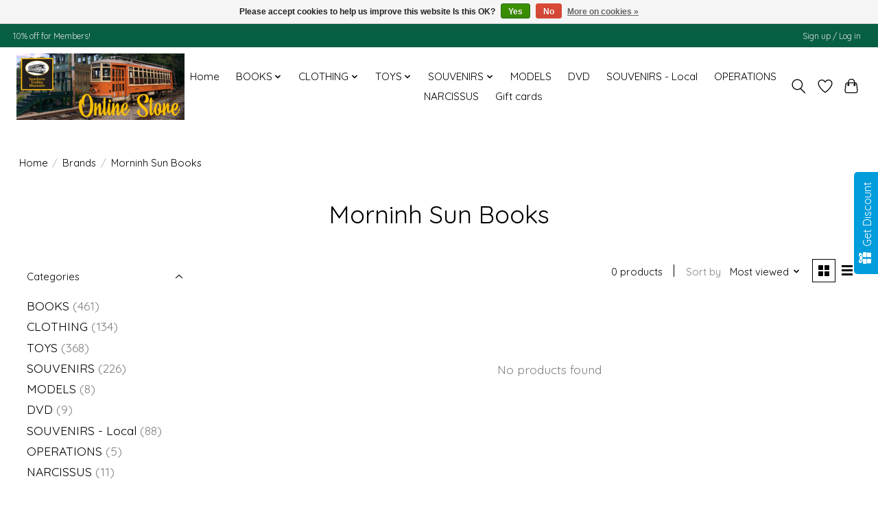

--- FILE ---
content_type: text/javascript;charset=utf-8
request_url: https://store.trolleymuseum.org/services/stats/pageview.js
body_size: -413
content:
// SEOshop 21-01-2026 11:00:15